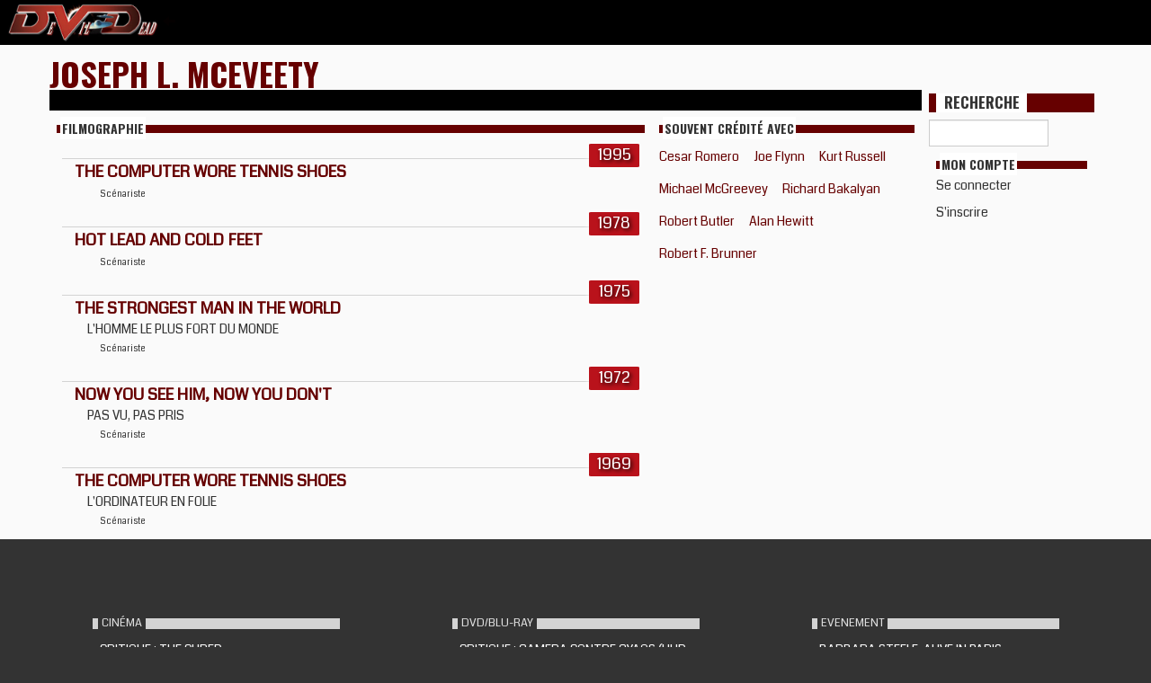

--- FILE ---
content_type: text/html; charset=UTF-8
request_url: https://www.devildead.com/perso/26703/joseph-l-mceveety
body_size: 4033
content:
<!DOCTYPE html>
<html>
    <head>
        <meta charset="UTF-8">
        <title>DeVilDead
 : 
Joseph L. McEveety
</title>
                <link rel="icon" type="image/x-icon" href="/images/devildead.ico" />
<link rel="stylesheet" href="/css/bootstrap.min.css">
<link href='https://fonts.googleapis.com/css2?family=Coda&family=Oswald:wght@700&display=swap" rel="stylesheet' rel='stylesheet' type='text/css'>
<link rel="stylesheet" href="/css/css.css">

        <script src="/js/jquery-3.2.1.min.js"></script>
<script src="/js/bootstrap.min.js"></script>
<script src="/js/fonctions.js"></script>
    </head>
    <body>
        <div id="lFenetreConteneur"></div>
<nav class="menu_a">
    <input id="menu_a-toggle-input" type="checkbox" />
    <label for="menu_a-toggle-input">
        <img src="/images/tdevillogo.jpg" alt="DEVILDEAD">
        <span class="animated_arrow"><i class="glyphicon glyphicon-arrow-left"></i></span>
    </label>
    <div class="menu_a_v">
                <div>
            <a href="/news-index" class="">
                News
            </a>
        </div>
        <div>
            <a href="/review/" class="">
                Critiques
            </a>
        </div>
        <div>
            <a href="/dossier/" class="">
                Dossiers
            </a>
        </div>
        <div>
            <a href="/calendrier/" class="">
                Calendrier
            </a>
        </div>
        <div>
            <a href="/legal-streaming/" class="">
                Legal Streaming
            </a>
        </div>
        <div>
            <a href="/index-mag/" class="">
                Index Magazines
            </a>
        </div>
        <div>
            <a href="/galerie/" class="">
                Galerie
            </a>
        </div>
        <div>
            <a href="/video/" class="">
                Vidéos
            </a>
        </div>
        <div>
            <a href="https://forum.devildead.com" class="" target="_blank">
                Forum
            </a>
        </div>
        <div>
            <a href="/contact" class="">
                Contact
            </a>
        </div>
        <div>
            <a href="https://histoiresdetournages.devildead.com" target="_blank" class="">
                Histoires de Tournages
            </a>
        </div>
    </div>
</nav>
 



<div id="body_back">
    <div id="body_block" class="container">
        <div class="container_content">
            <section id="main_colonne">
                
                <div class="headline">
    <h1>
        <a href="/perso/26703?nom=joseph-l-mceveety">
            Joseph L. McEveety
        </a>
    </h1>
    <div id="filmo_filter" class="alt_titre btn-grouped" data-selected="" data-url="/perso/26703/joseph-l-mceveety">
            &nbsp;
    </div>
</div>

<div class="contain_box">
    <div class="box_grow">
        <div class="head"><span>Filmographie</span></div>

                <div class="f_a">
            <div class="f_annee ancreDate"><div class="maDate2">1995</div></div>
                        <div class="f_b">
                <div class="text-uppercase">
                    <a href="/film/10626/the-computer-wore-tennis-shoes">THE COMPUTER WORE TENNIS SHOES</a>
                </div>
                                <div class="boulot">
                                        <span class="boulot2" style="font-size: .7em;">
                        Scénariste
                    </span>
                                    </div>
            </div>
                    </div>
                <div class="f_a">
            <div class="f_annee ancreDate"><div class="maDate2">1978</div></div>
                        <div class="f_b">
                <div class="text-uppercase">
                    <a href="/film/5973/hot-lead-and-cold-feet">HOT LEAD AND COLD FEET</a>
                </div>
                                <div class="boulot">
                                        <span class="boulot2" style="font-size: .7em;">
                        Scénariste
                    </span>
                                    </div>
            </div>
                    </div>
                <div class="f_a">
            <div class="f_annee ancreDate"><div class="maDate2">1975</div></div>
                        <div class="f_b">
                <div class="text-uppercase">
                    <a href="/film/8573/the-strongest-man-in-the-world">THE STRONGEST MAN IN THE WORLD</a>
                </div>
                                <div class="alt_titre">
                    <span class="text-uppercase">L&#039;HOMME LE PLUS FORT DU MONDE</span>
                </div>
                                <div class="boulot">
                                        <span class="boulot2" style="font-size: .7em;">
                        Scénariste
                    </span>
                                    </div>
            </div>
                    </div>
                <div class="f_a">
            <div class="f_annee ancreDate"><div class="maDate2">1972</div></div>
                        <div class="f_b">
                <div class="text-uppercase">
                    <a href="/film/8572/now-you-see-him-now-you-don-t">NOW YOU SEE HIM, NOW YOU DON'T</a>
                </div>
                                <div class="alt_titre">
                    <span class="text-uppercase">PAS VU, PAS PRIS</span>
                </div>
                                <div class="boulot">
                                        <span class="boulot2" style="font-size: .7em;">
                        Scénariste
                    </span>
                                    </div>
            </div>
                    </div>
                <div class="f_a">
            <div class="f_annee ancreDate"><div class="maDate2">1969</div></div>
                        <div class="f_b">
                <div class="text-uppercase">
                    <a href="/film/5097/the-computer-wore-tennis-shoes">THE COMPUTER WORE TENNIS SHOES</a>
                </div>
                                <div class="alt_titre">
                    <span class="text-uppercase">L&#039;ORDINATEUR EN FOLIE</span>
                </div>
                                <div class="boulot">
                                        <span class="boulot2" style="font-size: .7em;">
                        Scénariste
                    </span>
                                    </div>
            </div>
                    </div>
            </div>

        <div style="width: 300px;">
        
                <div class="head"><span>Souvent crédité avec</span></div>
        <div class="contain_box">
                        <a href="/perso/7387/cesar-romero">
                <div class="box_ge">
                        Cesar Romero
                </div>
            </a> 
                        <a href="/perso/24748/joe-flynn">
                <div class="box_ge">
                        Joe Flynn
                </div>
            </a> 
                        <a href="/perso/29657/kurt-russell">
                <div class="box_ge">
                        Kurt Russell
                </div>
            </a> 
                        <a href="/perso/35928/michael-mcgreevey">
                <div class="box_ge">
                        Michael McGreevey
                </div>
            </a> 
                        <a href="/perso/42686/richard-bakalyan">
                <div class="box_ge">
                        Richard Bakalyan
                </div>
            </a> 
                        <a href="/perso/43557/robert-butler">
                <div class="box_ge">
                        Robert Butler
                </div>
            </a> 
                        <a href="/perso/697/alan-hewitt">
                <div class="box_ge">
                        Alan Hewitt
                </div>
            </a> 
                        <a href="/perso/43675/robert-f-brunner">
                <div class="box_ge">
                        Robert F. Brunner
                </div>
            </a> 
                    </div>
        
        <div>
                    </div>
    </div>
    
</div>
            </section>

            <section id="aside_colonne">
                                <div id="CHERCHE">
                    <div class="titre"><div>RECHERCHE</div></div>
                    <div class="input-group input-group-sm">
                        <input id="cherche_input" name="cherche" class="form-control text-uppercase" data-page="cherche">
                    </div>
                </div>

                <div class="head">
                    <span>Mon compte</span>
                </div>
                <div class="content_ah">

                                                            <div data-route="/login-check" data-arguments="" class="sAjax">Se connecter</div>
                    <p>
                        <div data-route="/enregistrement" data-arguments="" class="sAjax">S'inscrire</div>
                    </p>
                                    <div>
                            </section>

        </div>
                    </div>
</div>

<footer>
    <div class="container_footer">
        <div class="container">
            <section>
    <div class="row">
        <div class="blocNews">
                        <div class="bottomNews">
                <div class="titre"><span>Cinéma</span></div>
                                <a href="/news/11701/critique-the-cured" target="_top"  title="CRITIQUE : THE CURED">
                    <div class="texte">
                        <div>
                                CRITIQUE : THE CURED
                        </div>
                        <div>
                            le 11 janvier 2026 à 19:42:00
                        </div>
                    </div>
                </a>
                                <a href="/news/11697/critique-les-monstres-de-la-mer" target="_top"  title="CRITIQUE : LES MONSTRES DE LA MER">
                    <div class="texte">
                        <div>
                                CRITIQUE : LES MONSTRES DE LA MER
                        </div>
                        <div>
                            le 14 décembre 2025 à 22:02:00
                        </div>
                    </div>
                </a>
                                <a href="/news/11695/critique-la-sorcellerie-a-travers-les-ages" target="_top"  title="CRITIQUE : LA SORCELLERIE A TRAVERS LES ÂGES">
                    <div class="texte">
                        <div>
                                CRITIQUE : LA SORCELLERIE A TRAVERS LES ÂGES
                        </div>
                        <div>
                            le 30 novembre 2025 à 19:58:00
                        </div>
                    </div>
                </a>
                                <a href="/news/11694/critique-prison" target="_top"  title="CRITIQUE : PRISON">
                    <div class="texte">
                        <div>
                                CRITIQUE : PRISON
                        </div>
                        <div>
                            le 17 novembre 2025 à 00:31:00
                        </div>
                    </div>
                </a>
                                <a href="/news/11693/critique-spermageddon" target="_top"  title="CRITIQUE : SPERMAGEDDON">
                    <div class="texte">
                        <div>
                                CRITIQUE : SPERMAGEDDON
                        </div>
                        <div>
                            le 10 novembre 2025 à 21:08:00
                        </div>
                    </div>
                </a>
                                <a href="/news/11692/critique-l-enterre-vivant" target="_top"  title="CRITIQUE : L'ENTERRÉ VIVANT">
                    <div class="texte">
                        <div>
                                CRITIQUE : L'ENTERRÉ VIVANT
                        </div>
                        <div>
                            le 2 novembre 2025 à 19:05:00
                        </div>
                    </div>
                </a>
                            </div>
                        <div class="bottomNews">
                <div class="titre"><span>DVD/Blu-ray</span></div>
                                <a href="/news/11700/critique-gamera-contre-gyaos-uhd-4k" target="_top"  title="CRITIQUE : GAMERA CONTRE GYAOS (UHD 4K)">
                    <div class="texte">
                        <div>
                                CRITIQUE : GAMERA CONTRE GYAOS (UHD 4K)
                        </div>
                        <div>
                            le 23 décembre 2025 à 00:42:00
                        </div>
                    </div>
                </a>
                                <a href="/news/11699/critique-gamera-contre-barugon-uhd-4k" target="_top"  title="CRITIQUE : GAMERA CONTRE BARUGON (UHD 4K)">
                    <div class="texte">
                        <div>
                                CRITIQUE : GAMERA CONTRE BARUGON (UHD 4K)
                        </div>
                        <div>
                            le 22 décembre 2025 à 16:34:00
                        </div>
                    </div>
                </a>
                                <a href="/news/11698/critique-gamera-uhd-4k" target="_top"  title="CRITIQUE : GAMERA (UHD 4K)">
                    <div class="texte">
                        <div>
                                CRITIQUE : GAMERA (UHD 4K)
                        </div>
                        <div>
                            le 21 décembre 2025 à 23:59:00
                        </div>
                    </div>
                </a>
                                <a href="/news/11687/preparez-le-pop-corn-pour-les-demons-du-mais" target="_top"  title="PREPAREZ LE POP-CORN POUR LES DEMONS DU MAIS">
                    <div class="texte">
                        <div>
                                PREPAREZ LE POP-CORN POUR LES DEMONS DU MAIS
                        </div>
                        <div>
                            le 5 octobre 2025 à 20:27:00
                        </div>
                    </div>
                </a>
                                <a href="/news/11682/la-force-est-a-l-etage-du-dessous" target="_top"  title="LA FORCE EST A L'ETAGE DU DESSOUS">
                    <div class="texte">
                        <div>
                                LA FORCE EST A L'ETAGE DU DESSOUS
                        </div>
                        <div>
                            le 14 septembre 2025 à 19:44:43
                        </div>
                    </div>
                </a>
                                <a href="/news/11679/critique-in-the-lost-lands" target="_top"  title="CRITIQUE : IN THE LOST LANDS">
                    <div class="texte">
                        <div>
                                CRITIQUE : IN THE LOST LANDS
                        </div>
                        <div>
                            le 20 juillet 2025 à 19:20:00
                        </div>
                    </div>
                </a>
                            </div>
                        <div class="bottomNews">
                <div class="titre"><span>Evenement</span></div>
                                <a href="/news/11680/barbara-steele-alive-in-paris" target="_top"  title="BARBARA STEELE, ALIVE IN PARIS">
                    <div class="texte">
                        <div>
                                BARBARA STEELE, ALIVE IN PARIS
                        </div>
                        <div>
                            le 1 septembre 2025 à 18:47:11
                        </div>
                    </div>
                </a>
                                <a href="/news/11628/la-fin-du-monde-a-la-cinematheque" target="_top"  title="LA FIN DU MONDE A LA CINEMATHEQUE">
                    <div class="texte">
                        <div>
                                LA FIN DU MONDE A LA CINEMATHEQUE
                        </div>
                        <div>
                            le 25 août 2024 à 23:18:55
                        </div>
                    </div>
                </a>
                                <a href="/news/11605/peter-weir-a-la-cinematheque" target="_top"  title="PETER WEIR A LA CINEMATHEQUE">
                    <div class="texte">
                        <div>
                                PETER WEIR A LA CINEMATHEQUE
                        </div>
                        <div>
                            le 9 mars 2024 à 23:24:53
                        </div>
                    </div>
                </a>
                                <a href="/news/11587/les-martiens-a-l-assaut-de-la-cinematheque" target="_top"  title="LES MARTIENS A L'ASSAUT DE LA CINEMATHEQUE">
                    <div class="texte">
                        <div>
                                LES MARTIENS A L'ASSAUT DE LA CINEMATHEQUE
                        </div>
                        <div>
                            le 22 novembre 2023 à 22:04:00
                        </div>
                    </div>
                </a>
                                <a href="/news/11578/cinematheque-le-mexique-c-est-fantastique" target="_top"  title="CINEMATHEQUE : LE MEXIQUE, C'EST FANTASTIQUE">
                    <div class="texte">
                        <div>
                                CINEMATHEQUE : LE MEXIQUE, C'EST FANTASTIQUE
                        </div>
                        <div>
                            le 25 octobre 2023 à 14:04:03
                        </div>
                    </div>
                </a>
                                <a href="/news/11565/mode-en-jaune-a-la-cinematheque" target="_top"  title="MODE EN JAUNE A LA CINEMATHEQUE">
                    <div class="texte">
                        <div>
                                MODE EN JAUNE A LA CINEMATHEQUE
                        </div>
                        <div>
                            le 20 septembre 2023 à 13:28:09
                        </div>
                    </div>
                </a>
                            </div>
                        <div class="bottomNews">
                <div class="titre"><span>Court-métrage</span></div>
                                <a href="/news/11683/guillotine-guys-a-la-pointe-de-l-actualite" target="_top"  title="GUILLOTINE GUYS A LA POINTE DE L'ACTUALITE">
                    <div class="texte">
                        <div>
                                GUILLOTINE GUYS A LA POINTE DE L'ACTUALITE
                        </div>
                        <div>
                            le 14 septembre 2025 à 20:08:00
                        </div>
                    </div>
                </a>
                                <a href="/news/11390/hellraiser-ozzy-et-lemmy-contre-les-demons" target="_top"  title="HELLRAISER : OZZY ET LEMMY CONTRE LES DEMONS">
                    <div class="texte">
                        <div>
                                HELLRAISER : OZZY ET LEMMY CONTRE LES DEMONS
                        </div>
                        <div>
                            le 30 octobre 2021 à 16:33:06
                        </div>
                    </div>
                </a>
                                <a href="/news/11340/grand-prix-isart-2021-des-metrages-visibles-gratuitement" target="_top"  title="GRAND PRIX ISART 2021 : DES METRAGES VISIBLES GRATUITEMENT">
                    <div class="texte">
                        <div>
                                GRAND PRIX ISART 2021 : DES METRAGES VISIBLES GRATUITEMENT
                        </div>
                        <div>
                            le 6 juillet 2021 à 18:21:52
                        </div>
                    </div>
                </a>
                                <a href="/news/11300/atomic-ed-visible-gratuitement" target="_top"  title="ATOMIC ED : VISIBLE GRATUITEMENT">
                    <div class="texte">
                        <div>
                                ATOMIC ED : VISIBLE GRATUITEMENT
                        </div>
                        <div>
                            le 5 décembre 2020 à 20:18:57
                        </div>
                    </div>
                </a>
                                <a href="/news/11290/cyborg-deadly-machine" target="_top"  title="CYBORG: DEADLY MACHINE">
                    <div class="texte">
                        <div>
                                CYBORG: DEADLY MACHINE
                        </div>
                        <div>
                            le 16 novembre 2020 à 12:34:50
                        </div>
                    </div>
                </a>
                                <a href="/news/11106/isart-digial-2020-cinq-courts-metrages" target="_top"  title="ISART DIGIAL 2020 : CINQ COURTS-METRAGES">
                    <div class="texte">
                        <div>
                                ISART DIGIAL 2020 : CINQ COURTS-METRAGES
                        </div>
                        <div>
                            le 25 juin 2020 à 21:52:06
                        </div>
                    </div>
                </a>
                            </div>
                        <div class="bottomNews">
                <div class="titre"><span>Zines</span></div>
                                <a href="/news/11373/robocop-en-kit" target="_top"  title="ROBOCOP EN KIT">
                    <div class="texte">
                        <div>
                                ROBOCOP EN KIT
                        </div>
                        <div>
                            le 9 octobre 2021 à 15:16:52
                        </div>
                    </div>
                </a>
                                <a href="/news/11045/mais-qui-est-xavier-desbarats" target="_top"  title="MAIS QUI EST XAVIER DESBARATS ?">
                    <div class="texte">
                        <div>
                                MAIS QUI EST XAVIER DESBARATS ?
                        </div>
                        <div>
                            le 5 mai 2020 à 21:28:13
                        </div>
                    </div>
                </a>
                                <a href="/news/10566/critique-midi-minuit-fantastique-vol-3" target="_top"  title="CRITIQUE : MIDI MINUIT FANTASTIQUE VOL. 3">
                    <div class="texte">
                        <div>
                                CRITIQUE : MIDI MINUIT FANTASTIQUE VOL. 3
                        </div>
                        <div>
                            le 3 octobre 2018 à 17:19:31
                        </div>
                    </div>
                </a>
                                <a href="/news/10426/james-bond-un-livre-et-un-essai" target="_top"  title="JAMES BOND : UN LIVRE ET UN ESSAI">
                    <div class="texte">
                        <div>
                                JAMES BOND : UN LIVRE ET UN ESSAI
                        </div>
                        <div>
                            le 11 septembre 2017 à 14:07:38
                        </div>
                    </div>
                </a>
                                <a href="/news/10343/soul-street" target="_top"  title="SOUL STREET">
                    <div class="texte">
                        <div>
                                SOUL STREET
                        </div>
                        <div>
                            le 25 novembre 2016 à 12:38:52
                        </div>
                    </div>
                </a>
                                <a href="/news/10283/fanzine-soul-street" target="_top"  title="FANZINE SOUL STREET">
                    <div class="texte">
                        <div>
                                FANZINE SOUL STREET
                        </div>
                        <div>
                            le 24 octobre 2016 à 12:09:31
                        </div>
                    </div>
                </a>
                            </div>
                        <div class="bottomNews">
                <div class="titre"><span>Hors-sujet</span></div>
                                <a href="/news/11696/les-cinephiles-parlent-aux-cinephiles-tomas-milian" target="_top"  title="LES CINEPHILES PARLENT AUX CINEPHILES : TOMAS MILIAN">
                    <div class="texte">
                        <div>
                                LES CINEPHILES PARLENT AUX CINEPHILES : TOMAS MILIAN
                        </div>
                        <div>
                            le 5 décembre 2025 à 08:51:49
                        </div>
                    </div>
                </a>
                                <a href="/news/11567/full-moon-lance-les-tiny-terrors" target="_top"  title="FULL MOON LANCE LES TINY TERRORS">
                    <div class="texte">
                        <div>
                                FULL MOON LANCE LES TINY TERRORS
                        </div>
                        <div>
                            le 1 octobre 2023 à 20:29:00
                        </div>
                    </div>
                </a>
                                <a href="/news/11533/robocop-rogue-city" target="_top"  title="ROBOCOP : ROGUE CITY">
                    <div class="texte">
                        <div>
                                ROBOCOP : ROGUE CITY
                        </div>
                        <div>
                            le 26 mars 2023 à 20:30:47
                        </div>
                    </div>
                </a>
                                <a href="/news/11529/the-romantics-dynastie-bollywood" target="_top"  title="THE ROMANTICS : DYNASTIE BOLLYWOOD">
                    <div class="texte">
                        <div>
                                THE ROMANTICS : DYNASTIE BOLLYWOOD
                        </div>
                        <div>
                            le 12 mars 2023 à 18:16:31
                        </div>
                    </div>
                </a>
                                <a href="/news/11521/killer-klowns-from-outer-space-the-game" target="_top"  title="KILLER KLOWNS FROM OUTER SPACE : THE GAME">
                    <div class="texte">
                        <div>
                                KILLER KLOWNS FROM OUTER SPACE : THE GAME
                        </div>
                        <div>
                            le 22 janvier 2023 à 18:29:22
                        </div>
                    </div>
                </a>
                                <a href="/news/11379/les-dents-de-la-mer-e-t-et-retour-vers-le-futur-en-kit" target="_top"  title="LES DENTS DE LA MER, E.T. ET RETOUR VERS LE FUTUR  EN KIT">
                    <div class="texte">
                        <div>
                                LES DENTS DE LA MER, E.T. ET RETOUR VERS LE FUTUR  EN KIT
                        </div>
                        <div>
                            le 17 octobre 2021 à 11:27:37
                        </div>
                    </div>
                </a>
                            </div>
                    </div>
    </div>
</section>
        </div>
    </div>
    <div class="text-center">
        <a href="/rss"><img src="/images/rss.gif" alt="Flux RSS"></a>
    </div>
</footer>
    </body>
</html>


--- FILE ---
content_type: application/javascript
request_url: https://www.devildead.com/js/fonctions.js
body_size: 4498
content:
// Pour l'Ajax, ma version à moi, le concept est le suivant...
// Dans le cas de mes pseudo-modal...
// Pour un premier appel, il faut donner la classe "sAjax" à un élément ainsi qu'un 
// data-action contenant le script php à appeler
// data-arguments contenant les arguments à passer au script ou vide s'il n'y a rien à passer.
// Cela charge ce que renvoie le script dans une div qui apparaît au centre de l'écran.
//
// Dans l'un de ces pseudo-modals, si l'on veut continuer à travailler dans le modal, il faut qu'au moins 
// un élément contiennent la classe "sAjax2". Cela permet d'éviter de réattribuer une écoute du click
// aux éléments de départ (sAjax).
// S'il y a un formulaire, dans une fenêtre sAjax, il faut donner une id "formLAjax" au form
// Ainsi, tous les input, select, textarea contenant des value sont collectés pour être ensuite 
// passés en argument. 
// Cela permet ainsi d'avoir un formulaire qui se rappelle lui-même en cas d'erreur ou même de réaliser
// un cheminement Ajax avec des formulaires successifs (ou même sans) tout en ne rechargeant pas la page source.
var AriochModal = (function AriochModal() {
    "use strict";
    var m_parametres, 
        lFenetre, 
        open = false,
        RACINE = '';
    window.addEventListener('load', demarre, false);
    function demarre() {
        listeAjax();
        assign_click('.sAjax');
        assign_click('.sAjax2');
        document.getElementById('lFenetreConteneur').onclick = cache;

        var nElements = document.querySelectorAll('span.edit_flag');
        for (var x=0; x < nElements.length; x++) {
            nElements[x].onclick = function(evt) {
                evt.preventDefault();
                bascule_flag(evt.target.dataset.route);
            }
        }        
        var nElements = document.querySelectorAll('select.edit_select');
        for (var x=0; x < nElements.length; x++) {
            nElements[x].onchange = function(evt) {
                evt.preventDefault();
                var selectValue = evt.target.options[evt.target.selectedIndex].value;
                bascule_flag(evt.target.dataset.route, selectValue);
            }
        }
    }
    function assign_click(lSelecteur) {
        var nElements = document.querySelectorAll(lSelecteur);
        for (var x=0; x < nElements.length; x++) {
            nElements[x].onclick = function(evt) {
                evt.preventDefault();
                if (lSelecteur === '.ferme_modal') {
                    cache();
                } else {
                    
                    m_parametres = this.dataset.arguments;

                    if (document.forms['formLAjax']) {
                        m_parametres = {};
                        for (var x=0; x < document.forms['formLAjax'].length ; x++) {
                            if (document.forms['formLAjax'].elements[x].value) {
                                m_parametres[document.forms['formLAjax'].elements[x].name] = document.forms['formLAjax'].elements[x].value;
                            }
                        }
                    }
                    simpleAjax(this.dataset.route,m_parametres);
                }

            }
        }
    }
    function bascule_flag(route, selectValue = null) {
        if (selectValue) {
            route = route.replace('-1', selectValue.toString());
        }
        window.location.href = route;
        return;
    }
    function cache() {
        document.getElementById("lFenetre").classList.toggle('sAffiche');
        document.getElementById("lFenetreConteneur").classList.toggle('sAffiche');
        window.setTimeout(function() {
            document.getElementById("lFenetreConteneur").style.display = "none";
            var imageDiv = document.getElementById('lFenetre');
            imageDiv.parentNode.removeChild(imageDiv);
        }, 400);
    }   
    function simpleAjax(route,m_parametres) {

        if (document.getElementById('lFenetre')) {
            var imageDiv = document.getElementById('lFenetre');
            imageDiv.parentNode.removeChild(imageDiv);
            document.getElementById("lFenetreConteneur").classList.toggle('sAffiche');
        }
        lFenetre = document.createElement("div");
        lFenetre.setAttribute("id", "lFenetre");
        document.querySelector('body').parentElement.appendChild(lFenetre);
        document.getElementById("lFenetreConteneur").style.display = "block";
        document.getElementById("lFenetreConteneur").classList.toggle('sAffiche');
        $(lFenetre).load(route, m_parametres, function() {
            document.getElementById("lFenetre").offsetWidth;
            document.getElementById("lFenetre").classList.toggle('sAffiche');
            $('form').find('input').first().focus();
            if ($('#cherche')) {
                // $('#cherche').focus();
                $("#cherche").attr("autocomplete", "off");
                $('#cherche').on('keyup', function(){
                    if (this.value !== '') {
                        chercheAutoCompletion(this);
                    } else {
                        $('#cherche_autocomplete_panel').hide();
                    }
                });
            } 
            listeAjax();
            assign_click('.sAjax2');
            assign_click('.ferme_modal');
        });
    }
    function listeAjax() {
        if ($('#nomauto')) {
            //$('#nomauto').focus();
            $("#nomauto").attr("autocomplete", "off");   
            $('#nomauto').on('keyup', function(){
                if (this.value !== '') {
                    autoCompletion(this);
                } else {
                    $('#autocomplete_panel').hide();
                    $('#idauto').val('');
                }
            });
        }
    }
    function autoCompletion(champ){
        var liste = $("#autocomplete_field").attr('data-liste');
        $.post(liste, {
                    cherche:champ.value
                }, 
                function(response){
                        if(response.code == 100 && response.success){
                            $('#idauto').val('');
                            $('#autocomplete_panel').html(response.glop);
                            $('#autocomplete_panel div').on('click',function(){ chooseAuto(this); });
                            $('#autocomplete_panel').show();
                        } else {
                            $('#idauto').val('');
                            $('#autocomplete_panel').hide();
                        }
        }, "json");    
    }
    function chercheAutoCompletion(champ){
        var liste = $("#cherche_autocomplete_field").attr('data-liste');
        $.post(liste, {
                    cherche:champ.value
                }, 
                function(response){
                        if(response.code == 100 && response.success){
                            $('#cherche_autocomplete_panel').html(response.glop);
                            $('#cherche_autocomplete_panel div').on('click',function(){ chooseAuto(this); });
                            $('#cherche_autocomplete_panel').show();
                        } else {
                            champ.parentElement.nextSibling.innerHTML = 'Planté';
                        }
        }, "json");    
    }
    function chooseAuto(element) {
        $('#nomauto').val($(element).attr('data-nom-auto'));
        $('#idauto').val($(element).attr('data-id-auto'));
        $('#autocomplete_panel').hide();
    }
}());
// Ma version d'une Lightbox
var lImageZoom = (function lImageZoom() {
    "use strict";
    window.addEventListener('load', demarre, false);
    function demarre() {
        var Image = document.querySelectorAll('.bImage');
        for (var x=0; x < Image.length; x++) {
                Image[x].onclick = affiche_image;
        }
    }
    function affiche_image() {
        var lImage, imageDiv;
        lImage=this.src;
        lImage = lImage.replace('thumb/', '/');
        imageDiv = document.createElement("div");
        imageDiv.innerHTML = '<img src="' + lImage + '">';
        imageDiv.id = 'bImage2';
        document.body.appendChild(imageDiv, this);
        document.getElementById('bImage2').offsetWidth;
        document.getElementById('bImage2').classList.toggle('sAffiche');
        document.getElementById('bImage2').onclick = detruitBlocImage;
    }
    function detruitBlocImage() {
        document.getElementById("bImage2").classList.toggle('sAffiche');
        window.setTimeout(function() {
            var imageDiv = document.getElementById('bImage2');
            imageDiv.parentNode.removeChild(imageDiv);
        }, 500);
    }
}());
// Affichage des produits en Ajax
var AriochPAjax = (function AriochPAjax() {
    "use strict";
    var m_parametres, 
        lFenetre, 
        RACINE = '';
    window.addEventListener('load', demarre, false);
    function demarre() {
        assign_click('.pAjax');
    }
    function assign_click(lSelecteur) {
        var nElements = document.querySelectorAll(lSelecteur);
        for (var x=0; x < nElements.length; x++) {
            nElements[x].onclick = function(evt) {
                evt.preventDefault();
                m_parametres = this.dataset.arguments;
                simpleAjax(this.dataset.route,m_parametres);
            }
        }        
    }
    function simpleAjax(route,m_parametres) {
        $('#pAjax').load(route, m_parametres,  function() {
            $('#pAjax2').html($('#pAjax3').html());
            assign_click('.pAjax');
            $('html, body').animate({ scrollTop: 0 }, 'slow');
        });
    }
}());

var AriochSearch = (function AriochSearch() {
    "use strict";
    var m_parametres, 
        m_page, 
        delayEvent, 
        contentDiv,
        closeDiv;
    window.addEventListener('load', demarre, false);
    function demarre() {
        document.getElementById('cherche_input').onkeyup = function() {
            clearTimeout(delayEvent);
            delayEvent = setTimeout(goSearch, 500);
        }
        document.getElementById('cherche_input').onkeydown = function() {
            clearTimeout(delayEvent);
        }
    }
    function goSearch() {
        m_parametres = document.getElementById('cherche_input').value;
        m_page =  document.getElementById('cherche_input').dataset.page;
        var xhttp;
        if (window.XMLHttpRequest) {
            xhttp = new XMLHttpRequest();
            } else {
            xhttp = new ActiveXObject("Microsoft.XMLHTTP");
        }
        if (!document.getElementById('contentSearch') && !contentDiv) {
            contentDiv = document.createElement("div");
            contentDiv.innerHTML = xhttp.response;
            contentDiv.id = 'contentSearch';
            document.getElementById('main_colonne').appendChild(contentDiv, this);
        }

        xhttp.onreadystatechange = function() {
            if (xhttp.readyState == 4 && xhttp.status == 200) {

                contentDiv.classList.add('borderSearch');
                contentDiv.innerHTML = xhttp.response;
                document.body.scrollIntoView({behavior: 'smooth', block: 'start'});
                if (!closeDiv) {
                    closeDiv = document.createElement("div");
                    closeDiv.id = 'closeContentArioch';
                    closeDiv.innerHTML = '<span class="glyphicon glyphicon-remove" aria-hidden="true"></span>';
                    document.getElementById('main_colonne').appendChild(closeDiv, this);
                    closeDiv.onclick = function() {
                        document.getElementById('main_colonne').removeChild(contentDiv);
                        document.getElementById('main_colonne').removeChild(closeDiv);
                        contentDiv = null;
                        closeDiv = null;
                    }
                }
            }
        };
        xhttp.open('POST', '/'+m_page+'/'+m_parametres, true);
        xhttp.setRequestHeader("Content-type", "application/x-www-form-urlencoded");
        xhttp.send('');
    }
}());

var Arioch = {
    videoDisplayInit : function() {
        var contents = document.getElementsByClassName('contentDisplay');
        for (var x = 0; x < contents.length; x++) {
            contents[x].onclick = function(e) { Arioch.displayContent(e); }
        }
    },
    displayContent : function(e) {
        var contentId;
        var contentType;
        var contentDiv;
        e.preventDefault();

        if (e.target.parentNode.dataset.contentid) {
            contentId = e.target.parentNode.dataset.contentid;
            contentType = e.target.parentNode.dataset.contenttype;
        } else if(e.target.parentNode.parentNode.dataset.contentid) {
            contentId = e.target.parentNode.parentNode.dataset.contentid;
            contentType = e.target.parentNode.parentNode.dataset.contenttype;
        } else {
            contentId = e.target.parentNode.parentNode.parentNode.dataset.contentid;
            contentType = e.target.parentNode.parentNode.parentNode.dataset.contenttype;
        }
        if (document.getElementById('contentArioch')) {
            return false;
        }
        var xhttp;
        if (window.XMLHttpRequest) {
            xhttp = new XMLHttpRequest();
            } else {
            xhttp = new ActiveXObject("Microsoft.XMLHTTP");
        }
        xhttp.onreadystatechange = function() {
            if (xhttp.readyState == 4 && xhttp.status == 200) {
                contentDiv = document.createElement("div");
                contentDiv.innerHTML = xhttp.response;
                contentDiv.id = 'contentArioch';
                document.body.appendChild(contentDiv, this);
                document.getElementById('contentArioch').offsetWidth;
                document.getElementById('contentArioch').classList.toggle('sAffiche');
                document.getElementById('contentArioch').onclick = Arioch.removeContent;


                var elements = document.getElementsByClassName('displayContent');
                for(var x=0; x < elements.length; x++) {
                    elements[x].onclick = function(e) {
                        Arioch.changeContent(e);
                    }
                }
                if (document.getElementById('suivant')) {
                    document.getElementById('suivant').onclick = function(e) {
                        e.stopImmediatePropagation();
                        Arioch.navigContent(true);
                    }
                    document.getElementById('precedent').onclick = function(e) {
                        e.stopImmediatePropagation();
                        Arioch.navigContent(false);
                    }
                }
            }
        };
        xhttp.open('POST', '/'+contentType+'/display/'+contentId, true);
        xhttp.setRequestHeader("Content-type", "application/x-www-form-urlencoded");
        xhttp.send('');
    },
    changeContent : function(e) {
        e.stopImmediatePropagation();
        var elements = document.querySelectorAll('.displayContent');
        Arioch.displaySelectedContent(elements, e.target.dataset.nb);
    },
    navigContent : function(suivant) {
        var elements = document.querySelectorAll('.displayContent');
        var nb = document.getElementById('imageDisplayed').dataset.nb;
        if (suivant) {
            nb++;
            if (nb > elements.length - 1) {
                nb = 0;
            }
        } else {
            nb--;
            if (nb < 0) {
                nb = elements.length - 1;
            }
        }
        Arioch.displaySelectedContent(elements, nb );
    },
    displaySelectedContent : function(elements, nb) {
        var imageUrl = elements[nb].src.replace('thumb/', '/');
        if (elements[nb].dataset.type == 'cover') {
            imageUrl = elements[nb].src.replace('/imagenews/', '/covers/covers/');
            imageUrl = imageUrl.replace('.jpg', 'hires.jpg');
            document.getElementById('imgAlt').href = elements[nb].dataset.url;
        }
        document.getElementById('imageDisplayed').src = imageUrl;
        document.getElementById('imageDisplayed').alt = elements[nb].alt;
        document.getElementById('imgAlt').innerHTML = elements[nb].alt;
        document.getElementById('imageDisplayed').dataset.nb = elements[nb].dataset.nb;
        for(var x=0; x < elements.length; x++) {
            elements[x].classList.remove('selected');
        }
        elements[nb].classList.add('selected');
    },
    removeContent : function() {
        document.getElementById("contentArioch").classList.toggle('sAffiche');
        window.setTimeout(function() {
            var contentDiv = document.getElementById('contentArioch');

            var elements = document.getElementsByClassName('displayContent');
            for(var x=0; x < elements.length; x++) {
                elements[x].onclick = null;
            }
            if(document.getElementById('suivant')) {
                document.getElementById('suivant').onclick = null;
                document.getElementById('precedent').onclick = null;
            }
            document.body.removeChild(contentDiv);
        }, 500);
    },
    filterBlocPageInit : function() {
        if (document.getElementById('bloc_filter')) {
            var filtersB = document.getElementsByClassName('filter_bloc');
            for (var x=0; x < filtersB.length; x++) {
                filtersB[x].onclick = Arioch.blocEvent;
            }
        }
    },
    filterFilmoInit : function() {
        if (document.getElementById('filmo_filter')) {
            var filtersB = document.getElementsByClassName('filter_filmo');
            var initialSelectId = document.getElementById('filmo_filter').dataset.selected;
            Arioch.filmoDisplay(initialSelectId);
            for (var x=0; x < filtersB.length; x++) {
                filtersB[x].onclick = Arioch.filmoEvent;
            }
        }
    },
    blocEvent : function() {
        var bId = this.dataset.bloc;
        var url = document.getElementById('bloc_filter').dataset.url;
        Arioch.clearBlinking('filter_bloc');
        this.classList.add('blink');
        if (bId != 0) {
            url = url + '/' + bId
        }
        window.history.pushState(null, null, url);
        Arioch.blocDisplay(bId);
    },
    filmoEvent : function() {
        var bId = this.dataset.boulot;
        var url = document.getElementById('filmo_filter').dataset.url;
        Arioch.clearBlinking('filter_filmo');
        this.classList.add('blink');
        if (bId > 0) {
            url = url + '/' + bId
        }
        window.history.pushState(null, null, url);
        Arioch.filmoDisplay(bId);
    },
    blocDisplay : function(bId) {
        var elements;
        elements = document.getElementsByClassName('bloc_a');
        for (var x=0; x < elements.length; x++) {
            if (bId == 0) {
                // Arioch.show(elements[x]);
                $(elements[x]).show('slow');
            } else {
                if (elements[x].classList.contains('bloc_a_'+bId)) {
                    // Arioch.show(elements[x]);
                    $(elements[x]).show('slow');
                } else {
                    // Arioch.hide(elements[x]);
                    $(elements[x]).hide(400);
                }
            }
        }
    },
    filmoDisplay : function(bId) {
        var elements, bE;
        elements = document.getElementsByClassName('f_b');
        for (var x=0; x < elements.length; x++) {
            bE = elements[x];
            if (bId == 0) {
                // Arioch.show(elements[x], true);
                $(elements[x]).show('slow');
                // Arioch.show(elements[x].parentElement, true);
                $(elements[x].parentElement).show('slow');
            } else {
                if (bE.getElementsByClassName('boulot'+bId).length > 0) {
                    // Arioch.show(elements[x], true);
                    $(elements[x]).show('slow');
                } else {
                    // Arioch.hide(elements[x], true);
                    $(elements[x]).hide(200);
                }
                if (bE.parentElement.getElementsByClassName('boulot'+bId).length > 0) {
                    // Arioch.show(elements[x].parentElement, true);
                    $(elements[x].parentElement).show('slow');
                } else {
                    // Arioch.hide(elements[x].parentElement, true);
                    $(elements[x].parentElement).hide(400);
                }
            }
        }
    },
    clearBlinking : function(classId) {
        var elements = document.getElementsByClassName(classId);
        for (var x=0; x < elements.length; x++) {
            elements[x].classList.remove('blink');
        }
    },
    show : function(elem, onlyH = false) {
        var getSize = function () {
            elem.style.display = 'block'; 
            var height = elem.scrollHeight + 'px'; 
            var width = elem.scrollWidth + 'px'; 
            elem.style.display = '';
            return {
                'height': height, 
                'width': width,
            };
        };
        var size = getSize(); 
        elem.style.transition = '.8s';
        elem.classList.remove('display_none'); 
        elem.style.width = size.width; 
        elem.style.height = size.height;
        elem.style.opacity = '0';
        window.setTimeout(function () {
            elem.style.opacity = '1';
            elem.style.width = '';
            if (onlyH) {
                elem.style.height = '';
            }
        }, 100);
    },
    hide : function(elem, onlyH = false) {
        elem.style.transition = '.8s';
        elem.style.width = elem.scrollWidth + 'px'; 
        elem.style.height = elem.scrollHeight + 'px';
        elem.style.opacity = '1';
        window.setTimeout(function () {
            elem.style.opacity = '0';
            elem.style.width = '0';
            if (onlyH) {
                elem.style.height = '0';
            }
        }, 1);
    
        window.setTimeout(function () {
            elem.classList.add('display_none');
        }, 100);
    
    },
    toggle : function(elem, timing) {
        if (elem.classList.contains('is-visible')) {
            hide(elem);
            return;
        }
        show(elem);
    },
    ariDirectInit: function () {
        var nElements = document.querySelectorAll('button.ariDirect');
        for (var x=0; x < nElements.length; x++) {
            nElements[x].onclick = function(evt) {
                evt.preventDefault();
                window.location.href = evt.target.dataset.route;
            }
        }
    }
};
var voteNote = (function voteNote() {
    "use strict";
    document.getElementById('vote_bloc').classList.toggle('display_none');
});
var checkPass = (function checkPass() {
    "use strict";

    window.addEventListener('load', demarre, false);
    if (document.getElementById('confirmation_mdp')) {
        document.getElementById('confirmation_mdp').onkeyup = checkMDP;
        document.getElementById('arioch_bundle_amembrebundle_user_password').onkeyup = checkMDP;
        document.getElementById('changeSubmit').onclick = function(evt) {
            evt.preventDefault();
            if (checkMDP()) {
                evt.target.parentNode.submit();
            }
        };
    }

    function demarre() {
        if (document.getElementById('confirmation_mdp')) {
            document.getElementById('confirmation_mdp').onkeyup = checkMDP;
            document.getElementById('arioch_bundle_amembrebundle_user_password').onkeyup = checkMDP;
            document.getElementById('changeSubmit').onclick = function(evt) {
                evt.preventDefault();
                if (checkMDP()) {
                    evt.target.parentNode.submit();
                }
            };
    
        }
    }

    function checkMDP() {
        var error = 1;
        
        if (document.getElementById('confirmation_mdp').value.length >= 6 && document.getElementById('arioch_bundle_amembrebundle_user_password').value.length  >= 6) {
            if (document.getElementById('confirmation_mdp').value === document.getElementById('arioch_bundle_amembrebundle_user_password').value) {
                error = 0;
            } else {
                error = 2;
            }
        }

        if (error === 0) {
            document.getElementById('mdpMsg').innerHTML = "Le mot de passe et sa confirmation sont identiques !";
            if (document.getElementById('mdpMsg').classList.contains('alert-danger')) {
                document.getElementById('mdpMsg').classList.remove('alert-danger');
            }
            if (!document.getElementById('mdpMsg').classList.contains('alert-success')) {
                document.getElementById('mdpMsg').classList.add('alert-success');
            }
            return true;
        } else {
            if (error !== 2 ) {
                document.getElementById('mdpMsg').innerHTML = "Le mot de passe doit faire au moins 6 caractères !";
            } else {
                document.getElementById('mdpMsg').innerHTML = "Le mot de passe et sa confirmation doivent être identiques !";
            }

            if (!document.getElementById('mdpMsg').classList.contains('alert-danger')) {
                document.getElementById('mdpMsg').classList.add('alert-danger');
            }
            if (document.getElementById('mdpMsg').classList.contains('alert-success')) {
                document.getElementById('mdpMsg').classList.remove('alert-success');
            }
            return false;
        }
    }
}());

window.addEventListener('load', function () {
    Arioch.filterFilmoInit();
    Arioch.filterBlocPageInit();
    Arioch.videoDisplayInit();
    Arioch.ariDirectInit();
}, false);
